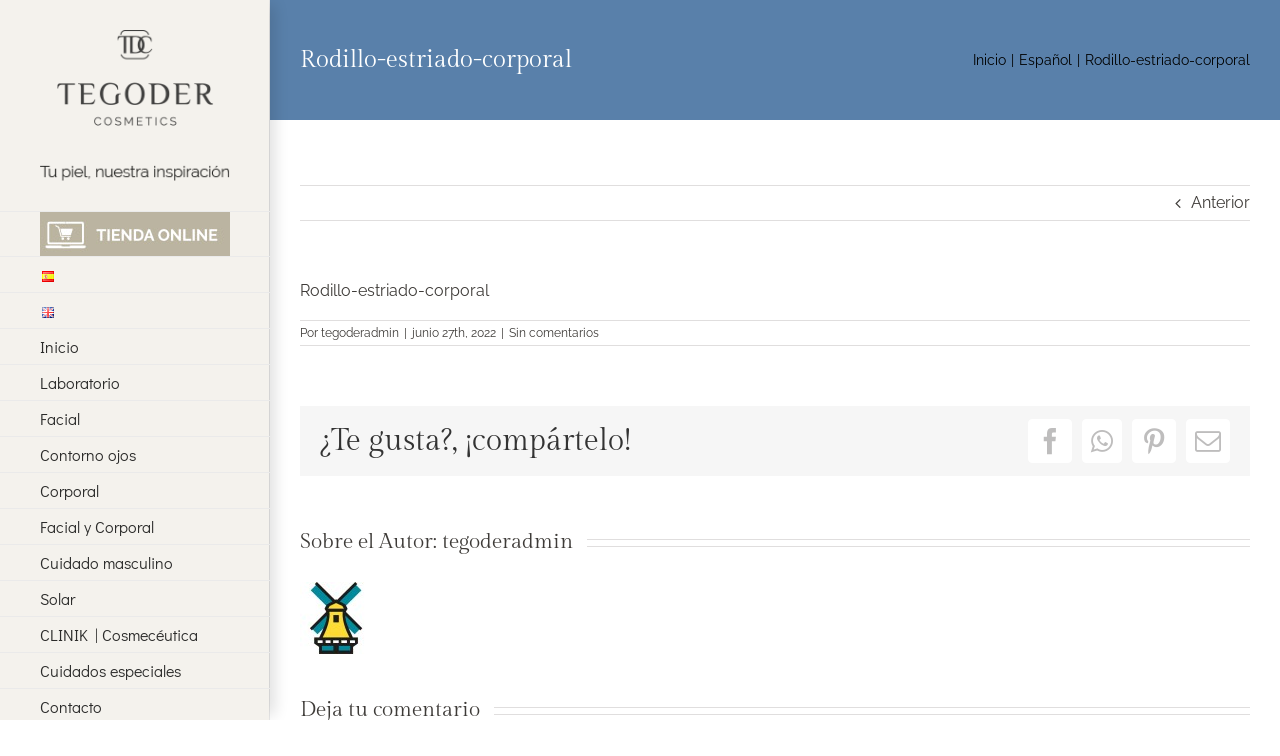

--- FILE ---
content_type: text/html; charset=UTF-8
request_url: https://www.tegodercosmetics.com/rodillo-estriado-corporal/
body_size: 71218
content:
<!DOCTYPE html>
<html class="avada-html-layout-wide avada-html-header-position-left" dir="ltr" lang="es-ES" prefix="og: http://ogp.me/ns# fb: http://ogp.me/ns/fb#">
<head>
	<meta http-equiv="X-UA-Compatible" content="IE=edge" />
	<meta http-equiv="Content-Type" content="text/html; charset=utf-8"/>
	<meta name="viewport" content="width=device-width, initial-scale=1" />
	<title>Rodillo-estriado-corporal | Tegoder Cosmetics</title>

		<!-- All in One SEO 4.9.3 - aioseo.com -->
	<meta name="robots" content="max-image-preview:large" />
	<meta name="author" content="tegoderadmin"/>
	<meta name="google-site-verification" content="google-site-verification=yQ2sPwaYUGSpxtFt2bcyJzyNF0lTMDSu8ErL-OqIkRY" />
	<link rel="canonical" href="https://www.tegodercosmetics.com/rodillo-estriado-corporal/" />
	<meta name="generator" content="All in One SEO (AIOSEO) 4.9.3" />
		<script type="application/ld+json" class="aioseo-schema">
			{"@context":"https:\/\/schema.org","@graph":[{"@type":"BreadcrumbList","@id":"https:\/\/www.tegodercosmetics.com\/rodillo-estriado-corporal\/#breadcrumblist","itemListElement":[{"@type":"ListItem","@id":"https:\/\/www.tegodercosmetics.com#listItem","position":1,"name":"Home","item":"https:\/\/www.tegodercosmetics.com","nextItem":{"@type":"ListItem","@id":"https:\/\/www.tegodercosmetics.com\/rodillo-estriado-corporal\/#listItem","name":"Rodillo-estriado-corporal"}},{"@type":"ListItem","@id":"https:\/\/www.tegodercosmetics.com\/rodillo-estriado-corporal\/#listItem","position":2,"name":"Rodillo-estriado-corporal","previousItem":{"@type":"ListItem","@id":"https:\/\/www.tegodercosmetics.com#listItem","name":"Home"}}]},{"@type":"ItemPage","@id":"https:\/\/www.tegodercosmetics.com\/rodillo-estriado-corporal\/#itempage","url":"https:\/\/www.tegodercosmetics.com\/rodillo-estriado-corporal\/","name":"Rodillo-estriado-corporal | Tegoder Cosmetics","inLanguage":"es-ES","isPartOf":{"@id":"https:\/\/www.tegodercosmetics.com\/#website"},"breadcrumb":{"@id":"https:\/\/www.tegodercosmetics.com\/rodillo-estriado-corporal\/#breadcrumblist"},"author":{"@id":"https:\/\/www.tegodercosmetics.com\/author\/tegoderadmin\/#author"},"creator":{"@id":"https:\/\/www.tegodercosmetics.com\/author\/tegoderadmin\/#author"},"datePublished":"2022-06-27T14:14:33+00:00","dateModified":"2022-06-27T14:14:33+00:00"},{"@type":"Organization","@id":"https:\/\/www.tegodercosmetics.com\/#organization","name":"Tegoder Cosmetics","description":"Alta cosm\u00e9tica y tratamientos de belleza","url":"https:\/\/www.tegodercosmetics.com\/","telephone":"+34944544200","logo":{"@type":"ImageObject","url":"https:\/\/www.tegodercosmetics.com\/wp-content\/uploads\/2022\/04\/Logotipo-Tegoder-Cosmetics.png","@id":"https:\/\/www.tegodercosmetics.com\/rodillo-estriado-corporal\/#organizationLogo","width":2246,"height":1439,"caption":"Logotipo Tegoder Cosmetics"},"image":{"@id":"https:\/\/www.tegodercosmetics.com\/rodillo-estriado-corporal\/#organizationLogo"}},{"@type":"Person","@id":"https:\/\/www.tegodercosmetics.com\/author\/tegoderadmin\/#author","url":"https:\/\/www.tegodercosmetics.com\/author\/tegoderadmin\/","name":"tegoderadmin","image":{"@type":"ImageObject","@id":"https:\/\/www.tegodercosmetics.com\/rodillo-estriado-corporal\/#authorImage","url":"https:\/\/secure.gravatar.com\/avatar\/51cf94d1dc44024370b4c3d6e667ae3d2c29d427e70b2ceaf8d0be9d7035431c?s=96&d=mm&r=g","width":96,"height":96,"caption":"tegoderadmin"}},{"@type":"WebSite","@id":"https:\/\/www.tegodercosmetics.com\/#website","url":"https:\/\/www.tegodercosmetics.com\/","name":"Tegoder Cosmetics","description":"Alta cosm\u00e9tica y tratamientos de belleza","inLanguage":"es-ES","publisher":{"@id":"https:\/\/www.tegodercosmetics.com\/#organization"}}]}
		</script>
		<!-- All in One SEO -->

<link rel="alternate" type="application/rss+xml" title="Tegoder Cosmetics &raquo; Feed" href="https://www.tegodercosmetics.com/feed/" />
<link rel="alternate" type="application/rss+xml" title="Tegoder Cosmetics &raquo; Feed de los comentarios" href="https://www.tegodercosmetics.com/comments/feed/" />
								<link rel="icon" href="https://www.tegodercosmetics.com/wp-content/uploads/2023/06/favicon.jpg" type="image/jpeg" />
		
					<!-- Apple Touch Icon -->
						<link rel="apple-touch-icon" sizes="180x180" href="https://www.tegodercosmetics.com/wp-content/uploads/2023/06/favicon.jpg" type="image/jpeg">
		
					<!-- Android Icon -->
						<link rel="icon" sizes="192x192" href="https://www.tegodercosmetics.com/wp-content/uploads/2023/06/favicon.jpg" type="image/jpeg">
		
					<!-- MS Edge Icon -->
						<meta name="msapplication-TileImage" content="https://www.tegodercosmetics.com/wp-content/uploads/2023/06/favicon.jpg" type="image/jpeg">
				<link rel="alternate" type="application/rss+xml" title="Tegoder Cosmetics &raquo; Comentario Rodillo-estriado-corporal del feed" href="https://www.tegodercosmetics.com/feed/?attachment_id=24686" />
<link rel="alternate" title="oEmbed (JSON)" type="application/json+oembed" href="https://www.tegodercosmetics.com/wp-json/oembed/1.0/embed?url=https%3A%2F%2Fwww.tegodercosmetics.com%2Frodillo-estriado-corporal%2F&#038;lang=es" />
<link rel="alternate" title="oEmbed (XML)" type="text/xml+oembed" href="https://www.tegodercosmetics.com/wp-json/oembed/1.0/embed?url=https%3A%2F%2Fwww.tegodercosmetics.com%2Frodillo-estriado-corporal%2F&#038;format=xml&#038;lang=es" />
<style id='wp-img-auto-sizes-contain-inline-css' type='text/css'>
img:is([sizes=auto i],[sizes^="auto," i]){contain-intrinsic-size:3000px 1500px}
/*# sourceURL=wp-img-auto-sizes-contain-inline-css */
</style>
<style id='wp-emoji-styles-inline-css' type='text/css'>

	img.wp-smiley, img.emoji {
		display: inline !important;
		border: none !important;
		box-shadow: none !important;
		height: 1em !important;
		width: 1em !important;
		margin: 0 0.07em !important;
		vertical-align: -0.1em !important;
		background: none !important;
		padding: 0 !important;
	}
/*# sourceURL=wp-emoji-styles-inline-css */
</style>
<link rel='stylesheet' id='plyr-css-css' href='https://www.tegodercosmetics.com/wp-content/plugins/easy-video-player/lib/plyr.css?ver=6.9' type='text/css' media='all' />
<link rel='stylesheet' id='swpm.common-css' href='https://www.tegodercosmetics.com/wp-content/plugins/simple-membership/css/swpm.common.css?ver=4.7.0' type='text/css' media='all' />
<link rel='stylesheet' id='cmplz-general-css' href='https://www.tegodercosmetics.com/wp-content/plugins/complianz-gdpr/assets/css/cookieblocker.min.css?ver=1768220431' type='text/css' media='all' />
<link rel='stylesheet' id='fusion-dynamic-css-css' href='https://www.tegodercosmetics.com/wp-content/uploads/fusion-styles/51be04f154fc55fbb5d03a238a95a216.min.css?ver=3.14.2' type='text/css' media='all' />
<script type="text/javascript" src="https://www.tegodercosmetics.com/wp-includes/js/jquery/jquery.min.js?ver=3.7.1" id="jquery-core-js"></script>
<script type="text/javascript" src="https://www.tegodercosmetics.com/wp-includes/js/jquery/jquery-migrate.min.js?ver=3.4.1" id="jquery-migrate-js"></script>
<script type="text/javascript" id="plyr-js-js-extra">
/* <![CDATA[ */
var easy_video_player = {"plyr_iconUrl":"https://www.tegodercosmetics.com/wp-content/plugins/easy-video-player/lib/plyr.svg","plyr_blankVideo":"https://www.tegodercosmetics.com/wp-content/plugins/easy-video-player/lib/blank.mp4"};
//# sourceURL=plyr-js-js-extra
/* ]]> */
</script>
<script type="text/javascript" src="https://www.tegodercosmetics.com/wp-content/plugins/easy-video-player/lib/plyr.js?ver=6.9" id="plyr-js-js"></script>
<link rel="https://api.w.org/" href="https://www.tegodercosmetics.com/wp-json/" /><link rel="alternate" title="JSON" type="application/json" href="https://www.tegodercosmetics.com/wp-json/wp/v2/media/24686" /><link rel="EditURI" type="application/rsd+xml" title="RSD" href="https://www.tegodercosmetics.com/xmlrpc.php?rsd" />
<meta name="generator" content="WordPress 6.9" />
<link rel='shortlink' href='https://www.tegodercosmetics.com/?p=24686' />
			<style>.cmplz-hidden {
					display: none !important;
				}</style><style type="text/css" id="css-fb-visibility">@media screen and (max-width: 640px){.fusion-no-small-visibility{display:none !important;}body .sm-text-align-center{text-align:center !important;}body .sm-text-align-left{text-align:left !important;}body .sm-text-align-right{text-align:right !important;}body .sm-text-align-justify{text-align:justify !important;}body .sm-flex-align-center{justify-content:center !important;}body .sm-flex-align-flex-start{justify-content:flex-start !important;}body .sm-flex-align-flex-end{justify-content:flex-end !important;}body .sm-mx-auto{margin-left:auto !important;margin-right:auto !important;}body .sm-ml-auto{margin-left:auto !important;}body .sm-mr-auto{margin-right:auto !important;}body .fusion-absolute-position-small{position:absolute;width:100%;}.awb-sticky.awb-sticky-small{ position: sticky; top: var(--awb-sticky-offset,0); }}@media screen and (min-width: 641px) and (max-width: 1024px){.fusion-no-medium-visibility{display:none !important;}body .md-text-align-center{text-align:center !important;}body .md-text-align-left{text-align:left !important;}body .md-text-align-right{text-align:right !important;}body .md-text-align-justify{text-align:justify !important;}body .md-flex-align-center{justify-content:center !important;}body .md-flex-align-flex-start{justify-content:flex-start !important;}body .md-flex-align-flex-end{justify-content:flex-end !important;}body .md-mx-auto{margin-left:auto !important;margin-right:auto !important;}body .md-ml-auto{margin-left:auto !important;}body .md-mr-auto{margin-right:auto !important;}body .fusion-absolute-position-medium{position:absolute;width:100%;}.awb-sticky.awb-sticky-medium{ position: sticky; top: var(--awb-sticky-offset,0); }}@media screen and (min-width: 1025px){.fusion-no-large-visibility{display:none !important;}body .lg-text-align-center{text-align:center !important;}body .lg-text-align-left{text-align:left !important;}body .lg-text-align-right{text-align:right !important;}body .lg-text-align-justify{text-align:justify !important;}body .lg-flex-align-center{justify-content:center !important;}body .lg-flex-align-flex-start{justify-content:flex-start !important;}body .lg-flex-align-flex-end{justify-content:flex-end !important;}body .lg-mx-auto{margin-left:auto !important;margin-right:auto !important;}body .lg-ml-auto{margin-left:auto !important;}body .lg-mr-auto{margin-right:auto !important;}body .fusion-absolute-position-large{position:absolute;width:100%;}.awb-sticky.awb-sticky-large{ position: sticky; top: var(--awb-sticky-offset,0); }}</style>		<script type="text/javascript">
			var doc = document.documentElement;
			doc.setAttribute( 'data-useragent', navigator.userAgent );
		</script>
		<!-- Global site tag (gtag.js) - Google Analytics -->
<script type="text/plain" data-service="google-analytics" data-category="statistics" async data-cmplz-src="https://www.googletagmanager.com/gtag/js?id=UA-23980088-1"></script>
<script>
  window.dataLayer = window.dataLayer || [];
  setTimeout('_gaq.push([\'_trackEvent\', \'NoBounce\', \'Over 30 seconds\'])',30000);

  function gtag(){dataLayer.push(arguments);}
  gtag('js', new Date());

  gtag('config', 'UA-23980088-1');
</script>
	<style id='global-styles-inline-css' type='text/css'>
:root{--wp--preset--aspect-ratio--square: 1;--wp--preset--aspect-ratio--4-3: 4/3;--wp--preset--aspect-ratio--3-4: 3/4;--wp--preset--aspect-ratio--3-2: 3/2;--wp--preset--aspect-ratio--2-3: 2/3;--wp--preset--aspect-ratio--16-9: 16/9;--wp--preset--aspect-ratio--9-16: 9/16;--wp--preset--color--black: #000000;--wp--preset--color--cyan-bluish-gray: #abb8c3;--wp--preset--color--white: #ffffff;--wp--preset--color--pale-pink: #f78da7;--wp--preset--color--vivid-red: #cf2e2e;--wp--preset--color--luminous-vivid-orange: #ff6900;--wp--preset--color--luminous-vivid-amber: #fcb900;--wp--preset--color--light-green-cyan: #7bdcb5;--wp--preset--color--vivid-green-cyan: #00d084;--wp--preset--color--pale-cyan-blue: #8ed1fc;--wp--preset--color--vivid-cyan-blue: #0693e3;--wp--preset--color--vivid-purple: #9b51e0;--wp--preset--color--awb-color-1: #ffffff;--wp--preset--color--awb-color-2: #f6f6f6;--wp--preset--color--awb-color-3: #bfb6a1;--wp--preset--color--awb-color-4: #bfb6a1;--wp--preset--color--awb-color-5: #747474;--wp--preset--color--awb-color-6: #3e3b38;--wp--preset--color--awb-color-7: #333333;--wp--preset--color--awb-color-8: #000000;--wp--preset--color--awb-color-custom-10: #e0dede;--wp--preset--color--awb-color-custom-11: #bfb6a1;--wp--preset--color--awb-color-custom-12: #ebeaea;--wp--preset--color--awb-color-custom-13: #a0ce4e;--wp--preset--color--awb-color-custom-14: rgba(235,234,234,0.8);--wp--preset--color--awb-color-custom-15: rgba(148,125,35,0.41);--wp--preset--color--awb-color-custom-16: #eaeaea;--wp--preset--color--awb-color-custom-17: #f9f9f9;--wp--preset--color--awb-color-custom-18: #947d23;--wp--preset--gradient--vivid-cyan-blue-to-vivid-purple: linear-gradient(135deg,rgb(6,147,227) 0%,rgb(155,81,224) 100%);--wp--preset--gradient--light-green-cyan-to-vivid-green-cyan: linear-gradient(135deg,rgb(122,220,180) 0%,rgb(0,208,130) 100%);--wp--preset--gradient--luminous-vivid-amber-to-luminous-vivid-orange: linear-gradient(135deg,rgb(252,185,0) 0%,rgb(255,105,0) 100%);--wp--preset--gradient--luminous-vivid-orange-to-vivid-red: linear-gradient(135deg,rgb(255,105,0) 0%,rgb(207,46,46) 100%);--wp--preset--gradient--very-light-gray-to-cyan-bluish-gray: linear-gradient(135deg,rgb(238,238,238) 0%,rgb(169,184,195) 100%);--wp--preset--gradient--cool-to-warm-spectrum: linear-gradient(135deg,rgb(74,234,220) 0%,rgb(151,120,209) 20%,rgb(207,42,186) 40%,rgb(238,44,130) 60%,rgb(251,105,98) 80%,rgb(254,248,76) 100%);--wp--preset--gradient--blush-light-purple: linear-gradient(135deg,rgb(255,206,236) 0%,rgb(152,150,240) 100%);--wp--preset--gradient--blush-bordeaux: linear-gradient(135deg,rgb(254,205,165) 0%,rgb(254,45,45) 50%,rgb(107,0,62) 100%);--wp--preset--gradient--luminous-dusk: linear-gradient(135deg,rgb(255,203,112) 0%,rgb(199,81,192) 50%,rgb(65,88,208) 100%);--wp--preset--gradient--pale-ocean: linear-gradient(135deg,rgb(255,245,203) 0%,rgb(182,227,212) 50%,rgb(51,167,181) 100%);--wp--preset--gradient--electric-grass: linear-gradient(135deg,rgb(202,248,128) 0%,rgb(113,206,126) 100%);--wp--preset--gradient--midnight: linear-gradient(135deg,rgb(2,3,129) 0%,rgb(40,116,252) 100%);--wp--preset--font-size--small: 12px;--wp--preset--font-size--medium: 20px;--wp--preset--font-size--large: 24px;--wp--preset--font-size--x-large: 42px;--wp--preset--font-size--normal: 16px;--wp--preset--font-size--xlarge: 32px;--wp--preset--font-size--huge: 48px;--wp--preset--spacing--20: 0.44rem;--wp--preset--spacing--30: 0.67rem;--wp--preset--spacing--40: 1rem;--wp--preset--spacing--50: 1.5rem;--wp--preset--spacing--60: 2.25rem;--wp--preset--spacing--70: 3.38rem;--wp--preset--spacing--80: 5.06rem;--wp--preset--shadow--natural: 6px 6px 9px rgba(0, 0, 0, 0.2);--wp--preset--shadow--deep: 12px 12px 50px rgba(0, 0, 0, 0.4);--wp--preset--shadow--sharp: 6px 6px 0px rgba(0, 0, 0, 0.2);--wp--preset--shadow--outlined: 6px 6px 0px -3px rgb(255, 255, 255), 6px 6px rgb(0, 0, 0);--wp--preset--shadow--crisp: 6px 6px 0px rgb(0, 0, 0);}:where(.is-layout-flex){gap: 0.5em;}:where(.is-layout-grid){gap: 0.5em;}body .is-layout-flex{display: flex;}.is-layout-flex{flex-wrap: wrap;align-items: center;}.is-layout-flex > :is(*, div){margin: 0;}body .is-layout-grid{display: grid;}.is-layout-grid > :is(*, div){margin: 0;}:where(.wp-block-columns.is-layout-flex){gap: 2em;}:where(.wp-block-columns.is-layout-grid){gap: 2em;}:where(.wp-block-post-template.is-layout-flex){gap: 1.25em;}:where(.wp-block-post-template.is-layout-grid){gap: 1.25em;}.has-black-color{color: var(--wp--preset--color--black) !important;}.has-cyan-bluish-gray-color{color: var(--wp--preset--color--cyan-bluish-gray) !important;}.has-white-color{color: var(--wp--preset--color--white) !important;}.has-pale-pink-color{color: var(--wp--preset--color--pale-pink) !important;}.has-vivid-red-color{color: var(--wp--preset--color--vivid-red) !important;}.has-luminous-vivid-orange-color{color: var(--wp--preset--color--luminous-vivid-orange) !important;}.has-luminous-vivid-amber-color{color: var(--wp--preset--color--luminous-vivid-amber) !important;}.has-light-green-cyan-color{color: var(--wp--preset--color--light-green-cyan) !important;}.has-vivid-green-cyan-color{color: var(--wp--preset--color--vivid-green-cyan) !important;}.has-pale-cyan-blue-color{color: var(--wp--preset--color--pale-cyan-blue) !important;}.has-vivid-cyan-blue-color{color: var(--wp--preset--color--vivid-cyan-blue) !important;}.has-vivid-purple-color{color: var(--wp--preset--color--vivid-purple) !important;}.has-black-background-color{background-color: var(--wp--preset--color--black) !important;}.has-cyan-bluish-gray-background-color{background-color: var(--wp--preset--color--cyan-bluish-gray) !important;}.has-white-background-color{background-color: var(--wp--preset--color--white) !important;}.has-pale-pink-background-color{background-color: var(--wp--preset--color--pale-pink) !important;}.has-vivid-red-background-color{background-color: var(--wp--preset--color--vivid-red) !important;}.has-luminous-vivid-orange-background-color{background-color: var(--wp--preset--color--luminous-vivid-orange) !important;}.has-luminous-vivid-amber-background-color{background-color: var(--wp--preset--color--luminous-vivid-amber) !important;}.has-light-green-cyan-background-color{background-color: var(--wp--preset--color--light-green-cyan) !important;}.has-vivid-green-cyan-background-color{background-color: var(--wp--preset--color--vivid-green-cyan) !important;}.has-pale-cyan-blue-background-color{background-color: var(--wp--preset--color--pale-cyan-blue) !important;}.has-vivid-cyan-blue-background-color{background-color: var(--wp--preset--color--vivid-cyan-blue) !important;}.has-vivid-purple-background-color{background-color: var(--wp--preset--color--vivid-purple) !important;}.has-black-border-color{border-color: var(--wp--preset--color--black) !important;}.has-cyan-bluish-gray-border-color{border-color: var(--wp--preset--color--cyan-bluish-gray) !important;}.has-white-border-color{border-color: var(--wp--preset--color--white) !important;}.has-pale-pink-border-color{border-color: var(--wp--preset--color--pale-pink) !important;}.has-vivid-red-border-color{border-color: var(--wp--preset--color--vivid-red) !important;}.has-luminous-vivid-orange-border-color{border-color: var(--wp--preset--color--luminous-vivid-orange) !important;}.has-luminous-vivid-amber-border-color{border-color: var(--wp--preset--color--luminous-vivid-amber) !important;}.has-light-green-cyan-border-color{border-color: var(--wp--preset--color--light-green-cyan) !important;}.has-vivid-green-cyan-border-color{border-color: var(--wp--preset--color--vivid-green-cyan) !important;}.has-pale-cyan-blue-border-color{border-color: var(--wp--preset--color--pale-cyan-blue) !important;}.has-vivid-cyan-blue-border-color{border-color: var(--wp--preset--color--vivid-cyan-blue) !important;}.has-vivid-purple-border-color{border-color: var(--wp--preset--color--vivid-purple) !important;}.has-vivid-cyan-blue-to-vivid-purple-gradient-background{background: var(--wp--preset--gradient--vivid-cyan-blue-to-vivid-purple) !important;}.has-light-green-cyan-to-vivid-green-cyan-gradient-background{background: var(--wp--preset--gradient--light-green-cyan-to-vivid-green-cyan) !important;}.has-luminous-vivid-amber-to-luminous-vivid-orange-gradient-background{background: var(--wp--preset--gradient--luminous-vivid-amber-to-luminous-vivid-orange) !important;}.has-luminous-vivid-orange-to-vivid-red-gradient-background{background: var(--wp--preset--gradient--luminous-vivid-orange-to-vivid-red) !important;}.has-very-light-gray-to-cyan-bluish-gray-gradient-background{background: var(--wp--preset--gradient--very-light-gray-to-cyan-bluish-gray) !important;}.has-cool-to-warm-spectrum-gradient-background{background: var(--wp--preset--gradient--cool-to-warm-spectrum) !important;}.has-blush-light-purple-gradient-background{background: var(--wp--preset--gradient--blush-light-purple) !important;}.has-blush-bordeaux-gradient-background{background: var(--wp--preset--gradient--blush-bordeaux) !important;}.has-luminous-dusk-gradient-background{background: var(--wp--preset--gradient--luminous-dusk) !important;}.has-pale-ocean-gradient-background{background: var(--wp--preset--gradient--pale-ocean) !important;}.has-electric-grass-gradient-background{background: var(--wp--preset--gradient--electric-grass) !important;}.has-midnight-gradient-background{background: var(--wp--preset--gradient--midnight) !important;}.has-small-font-size{font-size: var(--wp--preset--font-size--small) !important;}.has-medium-font-size{font-size: var(--wp--preset--font-size--medium) !important;}.has-large-font-size{font-size: var(--wp--preset--font-size--large) !important;}.has-x-large-font-size{font-size: var(--wp--preset--font-size--x-large) !important;}
/*# sourceURL=global-styles-inline-css */
</style>
</head>

<body data-cmplz=1 class="attachment wp-singular attachment-template-default single single-attachment postid-24686 attachmentid-24686 attachment-zip wp-theme-Avada fusion-image-hovers fusion-pagination-sizing fusion-button_type-flat fusion-button_span-no fusion-button_gradient-linear avada-image-rollover-circle-yes avada-image-rollover-no fusion-body ltr fusion-sticky-header no-tablet-sticky-header no-mobile-sticky-header no-mobile-slidingbar avada-has-rev-slider-styles fusion-disable-outline fusion-sub-menu-fade mobile-logo-pos-center layout-wide-mode avada-has-boxed-modal-shadow-none layout-scroll-offset-full avada-has-zero-margin-offset-top side-header side-header-left menu-text-align-left mobile-menu-design-modern fusion-show-pagination-text fusion-header-layout-v1 avada-responsive avada-footer-fx-none avada-menu-highlight-style-bar fusion-search-form-classic fusion-main-menu-search-dropdown fusion-avatar-square avada-dropdown-styles avada-blog-layout-grid avada-blog-archive-layout-large avada-header-shadow-yes avada-menu-icon-position-left avada-has-megamenu-shadow avada-has-mainmenu-dropdown-divider avada-has-titlebar-bar_and_content avada-has-pagination-padding avada-flyout-menu-direction-fade avada-ec-views-v1" data-awb-post-id="24686">
		<a class="skip-link screen-reader-text" href="#content">Saltar al contenido</a>

	<div id="boxed-wrapper">
		
		<div id="wrapper" class="fusion-wrapper">
			<div id="home" style="position:relative;top:-1px;"></div>
							
																
<div id="side-header-sticky"></div>
<div id="side-header" class="clearfix fusion-mobile-menu-design-modern fusion-sticky-logo-1 fusion-mobile-logo-1 fusion-sticky-menu- header-shadow">
	<div class="side-header-wrapper">
								<div class="side-header-content fusion-logo-center fusion-mobile-logo-1">
				<div class="fusion-logo" data-margin-top="30px" data-margin-bottom="30px" data-margin-left="0px" data-margin-right="0px">
			<a class="fusion-logo-link"  href="https://www.tegodercosmetics.com/" >

						<!-- standard logo -->
			<img src="https://www.tegodercosmetics.com/wp-content/uploads/2025/10/Logotipo-Tegor-Cosmetics-slogan.cast-peq-1.png" srcset="https://www.tegodercosmetics.com/wp-content/uploads/2025/10/Logotipo-Tegor-Cosmetics-slogan.cast-peq-1.png 1x" width="200" height="159" alt="Tegoder Cosmetics Logo" data-retina_logo_url="" class="fusion-standard-logo" />

											<!-- mobile logo -->
				<img src="https://www.tegodercosmetics.com/wp-content/uploads/2025/10/Logotipo-Tegor-Cosmetics-slogan.cast-peq-1.png" srcset="https://www.tegodercosmetics.com/wp-content/uploads/2025/10/Logotipo-Tegor-Cosmetics-slogan.cast-peq-1.png 1x" width="200" height="159" alt="Tegoder Cosmetics Logo" data-retina_logo_url="" class="fusion-mobile-logo" />
			
					</a>
		</div>		</div>
		<div class="fusion-main-menu-container fusion-logo-menu-center">
			<nav class="fusion-main-menu" aria-label="Menú principal"><ul id="menu-agency-main-menu" class="fusion-menu"><li  id="menu-item-23611"  class="menu-item menu-item-type-custom menu-item-object-custom menu-item-23611"  data-item-id="23611"><a  href="https://tegodercosmetics.com/tienda" class="fusion-bar-highlight"><span class="menu-text"><img class="alignnone size-full wp-image-23621" src="https://www.tegodercosmetics.com/wp-content/uploads/2022/03/Boton-Shop-Online.jpg" alt="" width="190" height="44" /></span></a></li><li  id="menu-item-21967-es"  class="lang-item lang-item-207 lang-item-es current-lang lang-item-first menu-item menu-item-type-custom menu-item-object-custom menu-item-21967-es"  data-classes="lang-item" data-item-id="21967-es"><a  href="https://www.tegodercosmetics.com/rodillo-estriado-corporal/" class="fusion-bar-highlight" hreflang="es-ES" lang="es-ES"><span class="menu-text"><img src="[data-uri]" alt="Español" width="16" height="11" style="width: 16px; height: 11px;" /></span></a></li><li  id="menu-item-21967-en"  class="lang-item lang-item-210 lang-item-en no-translation menu-item menu-item-type-custom menu-item-object-custom menu-item-21967-en"  data-classes="lang-item" data-item-id="21967-en"><a  href="https://www.tegodercosmetics.com/en/inicio/" class="fusion-bar-highlight" hreflang="en-GB" lang="en-GB"><span class="menu-text"><img src="[data-uri]" alt="English" width="16" height="11" style="width: 16px; height: 11px;" /></span></a></li><li  id="menu-item-10896"  class="menu-item menu-item-type-post_type menu-item-object-page menu-item-home menu-item-10896"  data-item-id="10896"><a  href="https://www.tegodercosmetics.com/" class="fusion-bar-highlight"><span class="menu-text">Inicio</span></a></li><li  id="menu-item-10894"  class="menu-item menu-item-type-post_type menu-item-object-page menu-item-10894"  data-item-id="10894"><a  href="https://www.tegodercosmetics.com/laboratorio/" class="fusion-bar-highlight"><span class="menu-text">Laboratorio</span></a></li><li  id="menu-item-19276"  class="menu-item menu-item-type-custom menu-item-object-custom menu-item-has-children menu-item-19276 fusion-dropdown-menu"  data-item-id="19276"><a  href="https://www.tegodercosmetics.com/facial/" class="fusion-bar-highlight"><span class="menu-text">Facial</span></a><ul class="sub-menu"><li  id="menu-item-10891"  class="menu-item menu-item-type-post_type menu-item-object-page menu-item-10891 fusion-dropdown-submenu" ><a  href="https://www.tegodercosmetics.com/limpieza-cuidado-facial/" class="fusion-bar-highlight"><span>Limpieza y Cuidado facial</span></a></li><li  id="menu-item-18211"  class="menu-item menu-item-type-post_type menu-item-object-page menu-item-has-children menu-item-18211 fusion-dropdown-submenu" ><a  href="https://www.tegodercosmetics.com/pieles-sensibles/" class="fusion-bar-highlight"><span>Pieles sensibles</span></a><ul class="sub-menu"><li  id="menu-item-18232"  class="menu-item menu-item-type-post_type menu-item-object-page menu-item-18232" ><a  href="https://www.tegodercosmetics.com/absolute-fusion/" class="fusion-bar-highlight"><span>Absolute Fusion</span></a></li><li  id="menu-item-18237"  class="menu-item menu-item-type-post_type menu-item-object-page menu-item-18237" ><a  href="https://www.tegodercosmetics.com/perfect-skin-i/" class="fusion-bar-highlight"><span>Perfect Skin I</span></a></li></ul></li><li  id="menu-item-13713"  class="menu-item menu-item-type-post_type menu-item-object-page menu-item-has-children menu-item-13713 fusion-dropdown-submenu" ><a  href="https://www.tegodercosmetics.com/pieles-grasas-mixtas/" class="fusion-bar-highlight"><span>Pieles grasas y mixtas</span></a><ul class="sub-menu"><li  id="menu-item-13717"  class="menu-item menu-item-type-post_type menu-item-object-page menu-item-13717" ><a  href="https://www.tegodercosmetics.com/facial/oil-clean/" class="fusion-bar-highlight"><span>Oil Clean</span></a></li><li  id="menu-item-13719"  class="menu-item menu-item-type-post_type menu-item-object-page menu-item-13719" ><a  href="https://www.tegodercosmetics.com/perfect-skin-ii/" class="fusion-bar-highlight"><span>Perfect Skin II</span></a></li></ul></li><li  id="menu-item-13714"  class="menu-item menu-item-type-post_type menu-item-object-page menu-item-13714 fusion-dropdown-submenu" ><a  href="https://www.tegodercosmetics.com/despigmentante/" class="fusion-bar-highlight"><span>Despigmentante</span></a></li><li  id="menu-item-19346"  class="menu-item menu-item-type-custom menu-item-object-custom menu-item-has-children menu-item-19346 fusion-dropdown-submenu" ><a  href="#" class="fusion-bar-highlight"><span>Antiedad | Prevención</span></a><ul class="sub-menu"><li  id="menu-item-18234"  class="menu-item menu-item-type-post_type menu-item-object-page menu-item-18234" ><a  href="https://www.tegodercosmetics.com/absolute-fusion/" class="fusion-bar-highlight"><span>Absolute Fusion</span></a></li><li  id="menu-item-18236"  class="menu-item menu-item-type-post_type menu-item-object-page menu-item-18236" ><a  href="https://www.tegodercosmetics.com/perfect-skin-i/" class="fusion-bar-highlight"><span>Perfect Skin I</span></a></li></ul></li><li  id="menu-item-19347"  class="menu-item menu-item-type-custom menu-item-object-custom menu-item-has-children menu-item-19347 fusion-dropdown-submenu" ><a  href="#" class="fusion-bar-highlight"><span>Antiedad | Primeros signos</span></a><ul class="sub-menu"><li  id="menu-item-13721"  class="menu-item menu-item-type-post_type menu-item-object-page menu-item-13721" ><a  href="https://www.tegodercosmetics.com/marine-thermal/" class="fusion-bar-highlight"><span>Marine &#038; Thermal</span></a></li></ul></li><li  id="menu-item-19348"  class="menu-item menu-item-type-custom menu-item-object-custom menu-item-has-children menu-item-19348 fusion-dropdown-submenu" ><a  href="#" class="fusion-bar-highlight"><span>Antiedad | Signos marcados</span></a><ul class="sub-menu"><li  id="menu-item-18230"  class="menu-item menu-item-type-post_type menu-item-object-page menu-item-18230" ><a  href="https://www.tegodercosmetics.com/deluxe/" class="fusion-bar-highlight"><span>Deluxe</span></a></li><li  id="menu-item-18228"  class="menu-item menu-item-type-post_type menu-item-object-page menu-item-18228" ><a  href="https://www.tegodercosmetics.com/deluxe-innovation/" class="fusion-bar-highlight"><span>Deluxe Innovation</span></a></li><li  id="menu-item-18229"  class="menu-item menu-item-type-post_type menu-item-object-page menu-item-18229" ><a  href="https://www.tegodercosmetics.com/deluxe-advance/" class="fusion-bar-highlight"><span>Deluxe Advance</span></a></li><li  id="menu-item-21012"  class="menu-item menu-item-type-post_type menu-item-object-page menu-item-21012" ><a  href="https://www.tegodercosmetics.com/black-orchid-moon/" class="fusion-bar-highlight"><span>Black Orchid Moon</span></a></li></ul></li><li  id="menu-item-18226"  class="menu-item menu-item-type-post_type menu-item-object-page menu-item-18226 fusion-dropdown-submenu" ><a  href="https://www.tegodercosmetics.com/black-diamond/" class="fusion-bar-highlight"><span>Black Diamond</span></a></li></ul></li><li  id="menu-item-13728"  class="menu-item menu-item-type-post_type menu-item-object-page menu-item-13728"  data-item-id="13728"><a  href="https://www.tegodercosmetics.com/eye-care/" class="fusion-bar-highlight"><span class="menu-text">Contorno ojos</span></a></li><li  id="menu-item-19277"  class="menu-item menu-item-type-custom menu-item-object-custom menu-item-has-children menu-item-19277 fusion-dropdown-menu"  data-item-id="19277"><a  href="#" class="fusion-bar-highlight"><span class="menu-text">Corporal</span></a><ul class="sub-menu"><li  id="menu-item-13932"  class="menu-item menu-item-type-post_type menu-item-object-page menu-item-has-children menu-item-13932 fusion-dropdown-submenu" ><a  href="https://www.tegodercosmetics.com/obesidad-y-celulitis/" class="fusion-bar-highlight"><span>Reductor y celulitis</span></a><ul class="sub-menu"><li  id="menu-item-19090"  class="menu-item menu-item-type-post_type menu-item-object-page menu-item-19090" ><a  href="https://www.tegodercosmetics.com/lipoglaucin/" class="fusion-bar-highlight"><span>Lipoglaucin</span></a></li><li  id="menu-item-19102"  class="menu-item menu-item-type-post_type menu-item-object-page menu-item-19102" ><a  href="https://www.tegodercosmetics.com/modelfit/" class="fusion-bar-highlight"><span>Modelfit</span></a></li></ul></li><li  id="menu-item-13931"  class="menu-item menu-item-type-post_type menu-item-object-page menu-item-13931 fusion-dropdown-submenu" ><a  href="https://www.tegodercosmetics.com/densifirm/" class="fusion-bar-highlight"><span>Densidad y firmeza</span></a></li><li  id="menu-item-23769"  class="menu-item menu-item-type-custom menu-item-object-custom menu-item-23769 fusion-dropdown-submenu" ><a  href="https://www.tegodercosmetics.com/body-sculpture-age-50/" class="fusion-bar-highlight"><span>Modela y Rejuvenece</span></a></li><li  id="menu-item-13999"  class="menu-item menu-item-type-post_type menu-item-object-page menu-item-13999 fusion-dropdown-submenu" ><a  href="https://www.tegodercosmetics.com/spa-concept/" class="fusion-bar-highlight"><span>Spa Concept</span></a></li></ul></li><li  id="menu-item-19278"  class="menu-item menu-item-type-custom menu-item-object-custom menu-item-has-children menu-item-19278 fusion-dropdown-menu"  data-item-id="19278"><a  href="#" class="fusion-bar-highlight"><span class="menu-text">Facial y Corporal</span></a><ul class="sub-menu"><li  id="menu-item-17086"  class="menu-item menu-item-type-post_type menu-item-object-page menu-item-17086 fusion-dropdown-submenu" ><a  href="https://www.tegodercosmetics.com/linea-facial-y-corporal/mesoterapia-virtual/" class="fusion-bar-highlight"><span>Mesoterapia virtual</span></a></li></ul></li><li  id="menu-item-13729"  class="menu-item menu-item-type-post_type menu-item-object-page menu-item-13729"  data-item-id="13729"><a  href="https://www.tegodercosmetics.com/cuidado-masculino/" class="fusion-bar-highlight"><span class="menu-text">Cuidado masculino</span></a></li><li  id="menu-item-13997"  class="menu-item menu-item-type-post_type menu-item-object-page menu-item-13997"  data-item-id="13997"><a  href="https://www.tegodercosmetics.com/cuidado-solar/" class="fusion-bar-highlight"><span class="menu-text">Solar</span></a></li><li  id="menu-item-19310"  class="menu-item menu-item-type-post_type menu-item-object-page menu-item-19310"  data-item-id="19310"><a  href="https://www.tegodercosmetics.com/cosmeceutica-tdc-clinik/" class="fusion-bar-highlight"><span class="menu-text">CLINIK | Cosmecéutica</span></a></li><li  id="menu-item-17162"  class="menu-item menu-item-type-post_type menu-item-object-page menu-item-17162"  data-item-id="17162"><a  href="https://www.tegodercosmetics.com/cuidados-especiales/" class="fusion-bar-highlight"><span class="menu-text">Cuidados especiales</span></a></li><li  id="menu-item-10892"  class="menu-item menu-item-type-post_type menu-item-object-page menu-item-10892"  data-item-id="10892"><a  href="https://www.tegodercosmetics.com/contacto/" class="fusion-bar-highlight"><span class="menu-text">Contacto</span></a></li><li  id="menu-item-24890"  class="menu-item menu-item-type-custom menu-item-object-custom menu-item-24890"  data-item-id="24890"><a  href="https://www.tegodercosmetics.com/area-privada-tegoder-cosmetics/" class="fusion-bar-highlight"><span class="menu-text"><img class="alignnone size-full wp-image-23621" src="https://www.tegodercosmetics.com/wp-content/uploads/2022/07/Boton-area-PRIVADA.jpg" alt="" width="190" height="44" /></span></a></li></ul></nav>	<div class="fusion-mobile-menu-icons">
							<a href="#" class="fusion-icon awb-icon-bars" aria-label="Alternar menú móvil" aria-expanded="false"></a>
		
		
		
			</div>

<nav class="fusion-mobile-nav-holder fusion-mobile-menu-text-align-left" aria-label="Main Menu Mobile"></nav>

		</div>

		
								
			<div class="side-header-content side-header-content-1-2">
									<div class="side-header-content-1 fusion-clearfix">
					<div class="fusion-social-links-header"><div class="fusion-social-networks boxed-icons"><div class="fusion-social-networks-wrapper"><a  class="fusion-social-network-icon fusion-tooltip fusion-facebook awb-icon-facebook" style data-placement="top" data-title="Facebook" data-toggle="tooltip" title="Facebook" href="https://www.facebook.com/tegodercosmetics/" target="_blank" rel="noreferrer"><span class="screen-reader-text">Facebook</span></a><a  class="fusion-social-network-icon fusion-tooltip fusion-instagram awb-icon-instagram" style data-placement="top" data-title="Instagram" data-toggle="tooltip" title="Instagram" href="https://www.instagram.com/tegodercosmetics_es/" target="_blank" rel="noopener noreferrer"><span class="screen-reader-text">Instagram</span></a></div></div></div>					</div>
													<div class="side-header-content-2 fusion-clearfix">
					<div class="fusion-contact-info"><span class="fusion-contact-info-phone-number">Tel. +34 944 544 200</span><br /><span class="fusion-contact-info-email-address"><a href="mailto:&#116;&#100;&#99;&#64;tego&#100;&#101;r&#99;&#111;&#115;m&#101;tics&#46;c&#111;m">&#116;&#100;&#99;&#64;tego&#100;&#101;r&#99;&#111;&#115;m&#101;tics&#46;c&#111;m</a></span></div>					</div>
							</div>
		
		
					</div>
	<style>
	.side-header-styling-wrapper > div {
		display: none !important;
	}

	.side-header-styling-wrapper .side-header-background-image,
	.side-header-styling-wrapper .side-header-background-color,
	.side-header-styling-wrapper .side-header-border {
		display: block !important;
	}
	</style>
	<div class="side-header-styling-wrapper" style="overflow:hidden;">
		<div class="side-header-background-image"></div>
		<div class="side-header-background-color"></div>
		<div class="side-header-border"></div>
	</div>
</div>

					
							<div id="sliders-container" class="fusion-slider-visibility">
					</div>
				
					
							
			<section class="avada-page-titlebar-wrapper" aria-labelledby="awb-ptb-heading">
	<div class="fusion-page-title-bar fusion-page-title-bar-none fusion-page-title-bar-left">
		<div class="fusion-page-title-row">
			<div class="fusion-page-title-wrapper">
				<div class="fusion-page-title-captions">

																							<h1 id="awb-ptb-heading" class="entry-title">Rodillo-estriado-corporal</h1>

											
					
				</div>

															<div class="fusion-page-title-secondary">
							<nav class="fusion-breadcrumbs" aria-label="Breadcrumb"><ol class="awb-breadcrumb-list"><li class="fusion-breadcrumb-item awb-breadcrumb-sep awb-home" ><a href="https://www.tegodercosmetics.com" class="fusion-breadcrumb-link"><span >Inicio</span></a></li><li class="fusion-breadcrumb-item awb-breadcrumb-sep" ><a href="https://www.tegodercosmetics.com/" class="fusion-breadcrumb-link"><span >Español</span></a></li><li class="fusion-breadcrumb-item"  aria-current="page"><span  class="breadcrumb-leaf">Rodillo-estriado-corporal</span></li></ol></nav>						</div>
									
			</div>
		</div>
	</div>
</section>

						<main id="main" class="clearfix ">
				<div class="fusion-row" style="">

<section id="content" style="width: 100%;">
			<div class="single-navigation clearfix">
			<a href="https://www.tegodercosmetics.com/rodillo-estriado-corporal/" rel="prev">Anterior</a>					</div>
	
					<article id="post-24686" class="post post-24686 attachment type-attachment status-inherit hentry">
										<span class="entry-title" style="display: none;">Rodillo-estriado-corporal</span>
			
									
						<div class="post-content">
				<p class="attachment"><a data-rel="iLightbox[postimages]" data-title="" data-caption="" href='https://www.tegodercosmetics.com/wp-content/uploads/2022/06/Rodillo-estriado-corporal.zip'>Rodillo-estriado-corporal</a></p>
							</div>

												<div class="fusion-meta-info"><div class="fusion-meta-info-wrapper">Por <span class="vcard"><span class="fn"><a href="https://www.tegodercosmetics.com/author/tegoderadmin/" title="Entradas de tegoderadmin" rel="author">tegoderadmin</a></span></span><span class="fusion-inline-sep">|</span><span class="updated rich-snippet-hidden">2022-06-27T14:14:33+00:00</span><span>junio 27th, 2022</span><span class="fusion-inline-sep">|</span><span class="fusion-comments"><a href="https://www.tegodercosmetics.com/rodillo-estriado-corporal/#respond">Sin comentarios</a></span></div></div>													<div class="fusion-sharing-box fusion-theme-sharing-box fusion-single-sharing-box">
		<h4>¿Te gusta?, ¡compártelo!</h4>
		<div class="fusion-social-networks boxed-icons"><div class="fusion-social-networks-wrapper"><a  class="fusion-social-network-icon fusion-tooltip fusion-facebook awb-icon-facebook" style="color:var(--sharing_social_links_icon_color);background-color:var(--sharing_social_links_box_color);border-color:var(--sharing_social_links_box_color);" data-placement="top" data-title="Facebook" data-toggle="tooltip" title="Facebook" href="https://www.facebook.com/sharer.php?u=https%3A%2F%2Fwww.tegodercosmetics.com%2Frodillo-estriado-corporal%2F&amp;t=Rodillo-estriado-corporal" target="_blank" rel="noreferrer"><span class="screen-reader-text">Facebook</span></a><a  class="fusion-social-network-icon fusion-tooltip fusion-whatsapp awb-icon-whatsapp" style="color:var(--sharing_social_links_icon_color);background-color:var(--sharing_social_links_box_color);border-color:var(--sharing_social_links_box_color);" data-placement="top" data-title="WhatsApp" data-toggle="tooltip" title="WhatsApp" href="https://api.whatsapp.com/send?text=https%3A%2F%2Fwww.tegodercosmetics.com%2Frodillo-estriado-corporal%2F" target="_blank" rel="noopener noreferrer"><span class="screen-reader-text">WhatsApp</span></a><a  class="fusion-social-network-icon fusion-tooltip fusion-pinterest awb-icon-pinterest" style="color:var(--sharing_social_links_icon_color);background-color:var(--sharing_social_links_box_color);border-color:var(--sharing_social_links_box_color);" data-placement="top" data-title="Pinterest" data-toggle="tooltip" title="Pinterest" href="https://pinterest.com/pin/create/button/?url=https%3A%2F%2Fwww.tegodercosmetics.com%2Frodillo-estriado-corporal%2F&amp;description=&amp;media=" target="_blank" rel="noopener noreferrer"><span class="screen-reader-text">Pinterest</span></a><a  class="fusion-social-network-icon fusion-tooltip fusion-mail awb-icon-mail fusion-last-social-icon" style="color:var(--sharing_social_links_icon_color);background-color:var(--sharing_social_links_box_color);border-color:var(--sharing_social_links_box_color);" data-placement="top" data-title="Correo electrónico" data-toggle="tooltip" title="Correo electrónico" href="mailto:?body=https://www.tegodercosmetics.com/rodillo-estriado-corporal/&amp;subject=Rodillo-estriado-corporal" target="_self" rel="noopener noreferrer"><span class="screen-reader-text">Correo electrónico</span></a><div class="fusion-clearfix"></div></div></div>	</div>
														<section class="about-author">
																						<div class="fusion-title fusion-title-size-three sep-double sep-solid" style="margin-top:0px;margin-bottom:30px;">
					<h3 class="title-heading-left" style="margin:0;">
						Sobre el Autor: 						<a href="https://www.tegodercosmetics.com/author/tegoderadmin/" title="Entradas de tegoderadmin" rel="author">tegoderadmin</a>																	</h3>
					<span class="awb-title-spacer"></span>
					<div class="title-sep-container">
						<div class="title-sep sep-double sep-solid"></div>
					</div>
				</div>
										<div class="about-author-container">
							<div class="avatar">
								<img alt='' src='https://secure.gravatar.com/avatar/51cf94d1dc44024370b4c3d6e667ae3d2c29d427e70b2ceaf8d0be9d7035431c?s=72&#038;d=mm&#038;r=g' srcset='https://secure.gravatar.com/avatar/51cf94d1dc44024370b4c3d6e667ae3d2c29d427e70b2ceaf8d0be9d7035431c?s=144&#038;d=mm&#038;r=g 2x' class='avatar avatar-72 photo' height='72' width='72' decoding='async'/>							</div>
							<div class="description">
															</div>
						</div>
					</section>
								
													


		<div id="respond" class="comment-respond">
		<h3 id="reply-title" class="comment-reply-title">Deja tu comentario <small><a rel="nofollow" id="cancel-comment-reply-link" href="/rodillo-estriado-corporal/#respond" style="display:none;">Cancelar la respuesta</a></small></h3><form action="https://www.tegodercosmetics.com/wp-comments-post.php" method="post" id="commentform" class="comment-form"><div id="comment-textarea"><label class="screen-reader-text" for="comment">Comentar</label><textarea name="comment" id="comment" cols="45" rows="8" aria-required="true" required="required" tabindex="0" class="textarea-comment" placeholder="Comentar..."></textarea></div><div id="comment-input"><input id="author" name="author" type="text" value="" placeholder="Nombre (requerido)" size="30" aria-required="true" required="required" aria-label="Nombre (requerido)"/>
<input id="email" name="email" type="email" value="" placeholder="Correo electrónico (requerido)" size="30"  aria-required="true" required="required" aria-label="Correo electrónico (requerido)"/>
<input id="url" name="url" type="url" value="" placeholder="Sitio web" size="30" aria-label="URL" /></div>
<p class="comment-form-cookies-consent"><input id="wp-comment-cookies-consent" name="wp-comment-cookies-consent" type="checkbox" value="yes" /><label for="wp-comment-cookies-consent">Guardar mi nombre, email y sitio web en este navegador para la próxima vez que comente.</label></p>
<p class="form-submit"><input name="submit" type="submit" id="comment-submit" class="fusion-button fusion-button-default fusion-button-default-size" value="Publicar comentario" /> <input type='hidden' name='comment_post_ID' value='24686' id='comment_post_ID' />
<input type='hidden' name='comment_parent' id='comment_parent' value='0' />
</p><p style="display: none;"><input type="hidden" id="akismet_comment_nonce" name="akismet_comment_nonce" value="499dec4d69" /></p><p style="display: none !important;" class="akismet-fields-container" data-prefix="ak_"><label>&#916;<textarea name="ak_hp_textarea" cols="45" rows="8" maxlength="100"></textarea></label><input type="hidden" id="ak_js_1" name="ak_js" value="110"/><script>document.getElementById( "ak_js_1" ).setAttribute( "value", ( new Date() ).getTime() );</script></p></form>	</div><!-- #respond -->
														</article>
	</section>
						
					</div>  <!-- fusion-row -->
				</main>  <!-- #main -->
				
				
								
					
		<div class="fusion-footer">
				
	
	<footer id="footer" class="fusion-footer-copyright-area fusion-footer-copyright-center">
		<div class="fusion-row">
			<div class="fusion-copyright-content">

				<div class="fusion-copyright-notice">
		<div>
		<a href='https://www.tegodercosmetics.com/' target='_blank'>Tegoder Cosmetics</a>
<br>
48170 Zamudio (Bizkaia) - España
<br>
Tel. +34 94 454 42 00
<br>
<a href='mailto://tdc@tegodercosmetics.com/' target='_blank'>tdc@tegodercosmetics.com</a> <a href='http://www.grupotegor.com/' target='_blank'>
<br>
GRUPO TEGOR</a></br>
<a href='https://www.tegodercosmetics.com/aviso-legal/' target='_blank'>Aviso legal</a> | <a href='https://www.tegodercosmetics.com/politica-de-cookies/' target='_blank'>Política de cookies</a> | <a href='https://www.tegodercosmetics.com/politica-de-privacidad/' target='_blank'>Política de privacidad</a> | <a href='https://www.tegodercosmetics.com/politica-de-privacidad-rrss/' target='_blank'>Política de privacidad RRSS</a>
| <a href="https://www.tegodercosmetics.com/membership-login/">ÁREA PROFESIONAL </a>	</div>
</div>
<div class="fusion-social-links-footer">
	<div class="fusion-social-networks boxed-icons"><div class="fusion-social-networks-wrapper"><a  class="fusion-social-network-icon fusion-tooltip fusion-facebook awb-icon-facebook" style data-placement="top" data-title="Facebook" data-toggle="tooltip" title="Facebook" href="https://www.facebook.com/tegodercosmetics/" target="_blank" rel="noreferrer"><span class="screen-reader-text">Facebook</span></a><a  class="fusion-social-network-icon fusion-tooltip fusion-instagram awb-icon-instagram" style data-placement="top" data-title="Instagram" data-toggle="tooltip" title="Instagram" href="https://www.instagram.com/tegodercosmetics_es/" target="_blank" rel="noopener noreferrer"><span class="screen-reader-text">Instagram</span></a></div></div></div>

			</div> <!-- fusion-fusion-copyright-content -->
		</div> <!-- fusion-row -->
	</footer> <!-- #footer -->
		</div> <!-- fusion-footer -->

		
																</div> <!-- wrapper -->
		</div> <!-- #boxed-wrapper -->
				<a class="fusion-one-page-text-link fusion-page-load-link" tabindex="-1" href="#" aria-hidden="true">Page load link</a>

		<div class="avada-footer-scripts">
			<script type="text/javascript">var fusionNavIsCollapsed=function(e){var t,n;window.innerWidth<=e.getAttribute("data-breakpoint")?(e.classList.add("collapse-enabled"),e.classList.remove("awb-menu_desktop"),e.classList.contains("expanded")||window.dispatchEvent(new CustomEvent("fusion-mobile-menu-collapsed",{detail:{nav:e}})),(n=e.querySelectorAll(".menu-item-has-children.expanded")).length&&n.forEach(function(e){e.querySelector(".awb-menu__open-nav-submenu_mobile").setAttribute("aria-expanded","false")})):(null!==e.querySelector(".menu-item-has-children.expanded .awb-menu__open-nav-submenu_click")&&e.querySelector(".menu-item-has-children.expanded .awb-menu__open-nav-submenu_click").click(),e.classList.remove("collapse-enabled"),e.classList.add("awb-menu_desktop"),null!==e.querySelector(".awb-menu__main-ul")&&e.querySelector(".awb-menu__main-ul").removeAttribute("style")),e.classList.add("no-wrapper-transition"),clearTimeout(t),t=setTimeout(()=>{e.classList.remove("no-wrapper-transition")},400),e.classList.remove("loading")},fusionRunNavIsCollapsed=function(){var e,t=document.querySelectorAll(".awb-menu");for(e=0;e<t.length;e++)fusionNavIsCollapsed(t[e])};function avadaGetScrollBarWidth(){var e,t,n,l=document.createElement("p");return l.style.width="100%",l.style.height="200px",(e=document.createElement("div")).style.position="absolute",e.style.top="0px",e.style.left="0px",e.style.visibility="hidden",e.style.width="200px",e.style.height="150px",e.style.overflow="hidden",e.appendChild(l),document.body.appendChild(e),t=l.offsetWidth,e.style.overflow="scroll",t==(n=l.offsetWidth)&&(n=e.clientWidth),document.body.removeChild(e),jQuery("html").hasClass("awb-scroll")&&10<t-n?10:t-n}fusionRunNavIsCollapsed(),window.addEventListener("fusion-resize-horizontal",fusionRunNavIsCollapsed);</script><script type="speculationrules">
{"prefetch":[{"source":"document","where":{"and":[{"href_matches":"/*"},{"not":{"href_matches":["/wp-*.php","/wp-admin/*","/wp-content/uploads/*","/wp-content/*","/wp-content/plugins/*","/wp-content/themes/Avada/*","/*\\?(.+)"]}},{"not":{"selector_matches":"a[rel~=\"nofollow\"]"}},{"not":{"selector_matches":".no-prefetch, .no-prefetch a"}}]},"eagerness":"conservative"}]}
</script>

<!-- Consent Management powered by Complianz | GDPR/CCPA Cookie Consent https://wordpress.org/plugins/complianz-gdpr -->
<div id="cmplz-cookiebanner-container"><div class="cmplz-cookiebanner cmplz-hidden banner-1 bottom-right-minimal optin cmplz-bottom-right cmplz-categories-type-view-preferences" aria-modal="true" data-nosnippet="true" role="dialog" aria-live="polite" aria-labelledby="cmplz-header-1-optin" aria-describedby="cmplz-message-1-optin">
	<div class="cmplz-header">
		<div class="cmplz-logo"></div>
		<div class="cmplz-title" id="cmplz-header-1-optin">Gestionar el consentimiento de las cookies</div>
		<div class="cmplz-close" tabindex="0" role="button" aria-label="Cerrar ventana">
			<svg aria-hidden="true" focusable="false" data-prefix="fas" data-icon="times" class="svg-inline--fa fa-times fa-w-11" role="img" xmlns="http://www.w3.org/2000/svg" viewBox="0 0 352 512"><path fill="currentColor" d="M242.72 256l100.07-100.07c12.28-12.28 12.28-32.19 0-44.48l-22.24-22.24c-12.28-12.28-32.19-12.28-44.48 0L176 189.28 75.93 89.21c-12.28-12.28-32.19-12.28-44.48 0L9.21 111.45c-12.28 12.28-12.28 32.19 0 44.48L109.28 256 9.21 356.07c-12.28 12.28-12.28 32.19 0 44.48l22.24 22.24c12.28 12.28 32.2 12.28 44.48 0L176 322.72l100.07 100.07c12.28 12.28 32.2 12.28 44.48 0l22.24-22.24c12.28-12.28 12.28-32.19 0-44.48L242.72 256z"></path></svg>
		</div>
	</div>

	<div class="cmplz-divider cmplz-divider-header"></div>
	<div class="cmplz-body">
		<div class="cmplz-message" id="cmplz-message-1-optin">Utilizamos cookies propias y de terceros para fines analíticos y mejorar nuestro servicio. Clica en "Política de cookies" para más información. Puedes aceptar todas las cookies clicando en "Aceptar todo" o configurarlas en "Preferencias".</div>
		<!-- categories start -->
		<div class="cmplz-categories">
			<details class="cmplz-category cmplz-functional" >
				<summary>
						<span class="cmplz-category-header">
							<span class="cmplz-category-title">Funcional</span>
							<span class='cmplz-always-active'>
								<span class="cmplz-banner-checkbox">
									<input type="checkbox"
										   id="cmplz-functional-optin"
										   data-category="cmplz_functional"
										   class="cmplz-consent-checkbox cmplz-functional"
										   size="40"
										   value="1"/>
									<label class="cmplz-label" for="cmplz-functional-optin"><span class="screen-reader-text">Funcional</span></label>
								</span>
								Siempre activo							</span>
							<span class="cmplz-icon cmplz-open">
								<svg xmlns="http://www.w3.org/2000/svg" viewBox="0 0 448 512"  height="18" ><path d="M224 416c-8.188 0-16.38-3.125-22.62-9.375l-192-192c-12.5-12.5-12.5-32.75 0-45.25s32.75-12.5 45.25 0L224 338.8l169.4-169.4c12.5-12.5 32.75-12.5 45.25 0s12.5 32.75 0 45.25l-192 192C240.4 412.9 232.2 416 224 416z"/></svg>
							</span>
						</span>
				</summary>
				<div class="cmplz-description">
					<span class="cmplz-description-functional">El almacenamiento o acceso técnico es estrictamente necesario para el propósito legítimo de permitir el uso de un servicio específico explícitamente solicitado por el abonado o usuario, o con el único propósito de llevar a cabo la transmisión de una comunicación a través de una red de comunicaciones electrónicas.</span>
				</div>
			</details>

			<details class="cmplz-category cmplz-preferences" >
				<summary>
						<span class="cmplz-category-header">
							<span class="cmplz-category-title">Preferencias</span>
							<span class="cmplz-banner-checkbox">
								<input type="checkbox"
									   id="cmplz-preferences-optin"
									   data-category="cmplz_preferences"
									   class="cmplz-consent-checkbox cmplz-preferences"
									   size="40"
									   value="1"/>
								<label class="cmplz-label" for="cmplz-preferences-optin"><span class="screen-reader-text">Preferencias</span></label>
							</span>
							<span class="cmplz-icon cmplz-open">
								<svg xmlns="http://www.w3.org/2000/svg" viewBox="0 0 448 512"  height="18" ><path d="M224 416c-8.188 0-16.38-3.125-22.62-9.375l-192-192c-12.5-12.5-12.5-32.75 0-45.25s32.75-12.5 45.25 0L224 338.8l169.4-169.4c12.5-12.5 32.75-12.5 45.25 0s12.5 32.75 0 45.25l-192 192C240.4 412.9 232.2 416 224 416z"/></svg>
							</span>
						</span>
				</summary>
				<div class="cmplz-description">
					<span class="cmplz-description-preferences">El almacenamiento o acceso técnico es necesario para la finalidad legítima de almacenar preferencias no solicitadas por el abonado o usuario.</span>
				</div>
			</details>

			<details class="cmplz-category cmplz-statistics" >
				<summary>
						<span class="cmplz-category-header">
							<span class="cmplz-category-title">Estadísticas</span>
							<span class="cmplz-banner-checkbox">
								<input type="checkbox"
									   id="cmplz-statistics-optin"
									   data-category="cmplz_statistics"
									   class="cmplz-consent-checkbox cmplz-statistics"
									   size="40"
									   value="1"/>
								<label class="cmplz-label" for="cmplz-statistics-optin"><span class="screen-reader-text">Estadísticas</span></label>
							</span>
							<span class="cmplz-icon cmplz-open">
								<svg xmlns="http://www.w3.org/2000/svg" viewBox="0 0 448 512"  height="18" ><path d="M224 416c-8.188 0-16.38-3.125-22.62-9.375l-192-192c-12.5-12.5-12.5-32.75 0-45.25s32.75-12.5 45.25 0L224 338.8l169.4-169.4c12.5-12.5 32.75-12.5 45.25 0s12.5 32.75 0 45.25l-192 192C240.4 412.9 232.2 416 224 416z"/></svg>
							</span>
						</span>
				</summary>
				<div class="cmplz-description">
					<span class="cmplz-description-statistics">El almacenamiento o acceso técnico que es utilizado exclusivamente con fines estadísticos.</span>
					<span class="cmplz-description-statistics-anonymous">El almacenamiento o acceso técnico que se utiliza exclusivamente con fines estadísticos anónimos. Sin un requerimiento, el cumplimiento voluntario por parte de tu Proveedor de servicios de Internet, o los registros adicionales de un tercero, la información almacenada o recuperada sólo para este propósito no se puede utilizar para identificarte.</span>
				</div>
			</details>
			<details class="cmplz-category cmplz-marketing" >
				<summary>
						<span class="cmplz-category-header">
							<span class="cmplz-category-title">Marketing</span>
							<span class="cmplz-banner-checkbox">
								<input type="checkbox"
									   id="cmplz-marketing-optin"
									   data-category="cmplz_marketing"
									   class="cmplz-consent-checkbox cmplz-marketing"
									   size="40"
									   value="1"/>
								<label class="cmplz-label" for="cmplz-marketing-optin"><span class="screen-reader-text">Marketing</span></label>
							</span>
							<span class="cmplz-icon cmplz-open">
								<svg xmlns="http://www.w3.org/2000/svg" viewBox="0 0 448 512"  height="18" ><path d="M224 416c-8.188 0-16.38-3.125-22.62-9.375l-192-192c-12.5-12.5-12.5-32.75 0-45.25s32.75-12.5 45.25 0L224 338.8l169.4-169.4c12.5-12.5 32.75-12.5 45.25 0s12.5 32.75 0 45.25l-192 192C240.4 412.9 232.2 416 224 416z"/></svg>
							</span>
						</span>
				</summary>
				<div class="cmplz-description">
					<span class="cmplz-description-marketing">El almacenamiento o acceso técnico es necesario para crear perfiles de usuario para enviar publicidad, o para rastrear al usuario en una web o en varias web con fines de marketing similares.</span>
				</div>
			</details>
		</div><!-- categories end -->
			</div>

	<div class="cmplz-links cmplz-information">
		<ul>
			<li><a class="cmplz-link cmplz-manage-options cookie-statement" href="#" data-relative_url="#cmplz-manage-consent-container">Administrar opciones</a></li>
			<li><a class="cmplz-link cmplz-manage-third-parties cookie-statement" href="#" data-relative_url="#cmplz-cookies-overview">Gestionar los servicios</a></li>
			<li><a class="cmplz-link cmplz-manage-vendors tcf cookie-statement" href="#" data-relative_url="#cmplz-tcf-wrapper">Gestionar {vendor_count} proveedores</a></li>
			<li><a class="cmplz-link cmplz-external cmplz-read-more-purposes tcf" target="_blank" rel="noopener noreferrer nofollow" href="https://cookiedatabase.org/tcf/purposes/" aria-label="Lee más acerca de los fines de TCF en la base de datos de cookies">Leer más sobre estos propósitos</a></li>
		</ul>
			</div>

	<div class="cmplz-divider cmplz-footer"></div>

	<div class="cmplz-buttons">
		<button class="cmplz-btn cmplz-accept">Acepto</button>
		<button class="cmplz-btn cmplz-deny">Denegar</button>
		<button class="cmplz-btn cmplz-view-preferences">Preferencias</button>
		<button class="cmplz-btn cmplz-save-preferences">Guardar preferencias</button>
		<a class="cmplz-btn cmplz-manage-options tcf cookie-statement" href="#" data-relative_url="#cmplz-manage-consent-container">Preferencias</a>
			</div>

	
	<div class="cmplz-documents cmplz-links">
		<ul>
			<li><a class="cmplz-link cookie-statement" href="#" data-relative_url="">{title}</a></li>
			<li><a class="cmplz-link privacy-statement" href="#" data-relative_url="">{title}</a></li>
			<li><a class="cmplz-link impressum" href="#" data-relative_url="">{title}</a></li>
		</ul>
			</div>
</div>
</div>
					<div id="cmplz-manage-consent" data-nosnippet="true"><button class="cmplz-btn cmplz-hidden cmplz-manage-consent manage-consent-1">Gestionar consentimiento</button>

</div><script type="text/javascript" src="https://www.tegodercosmetics.com/wp-includes/js/dist/hooks.min.js?ver=dd5603f07f9220ed27f1" id="wp-hooks-js"></script>
<script type="text/javascript" src="https://www.tegodercosmetics.com/wp-includes/js/dist/i18n.min.js?ver=c26c3dc7bed366793375" id="wp-i18n-js"></script>
<script type="text/javascript" id="wp-i18n-js-after">
/* <![CDATA[ */
wp.i18n.setLocaleData( { 'text direction\u0004ltr': [ 'ltr' ] } );
//# sourceURL=wp-i18n-js-after
/* ]]> */
</script>
<script type="text/javascript" src="https://www.tegodercosmetics.com/wp-content/plugins/contact-form-7/includes/swv/js/index.js?ver=6.1.4" id="swv-js"></script>
<script type="text/javascript" id="contact-form-7-js-translations">
/* <![CDATA[ */
( function( domain, translations ) {
	var localeData = translations.locale_data[ domain ] || translations.locale_data.messages;
	localeData[""].domain = domain;
	wp.i18n.setLocaleData( localeData, domain );
} )( "contact-form-7", {"translation-revision-date":"2025-12-01 15:45:40+0000","generator":"GlotPress\/4.0.3","domain":"messages","locale_data":{"messages":{"":{"domain":"messages","plural-forms":"nplurals=2; plural=n != 1;","lang":"es"},"This contact form is placed in the wrong place.":["Este formulario de contacto est\u00e1 situado en el lugar incorrecto."],"Error:":["Error:"]}},"comment":{"reference":"includes\/js\/index.js"}} );
//# sourceURL=contact-form-7-js-translations
/* ]]> */
</script>
<script type="text/javascript" id="contact-form-7-js-before">
/* <![CDATA[ */
var wpcf7 = {
    "api": {
        "root": "https:\/\/www.tegodercosmetics.com\/wp-json\/",
        "namespace": "contact-form-7\/v1"
    }
};
//# sourceURL=contact-form-7-js-before
/* ]]> */
</script>
<script type="text/javascript" src="https://www.tegodercosmetics.com/wp-content/plugins/contact-form-7/includes/js/index.js?ver=6.1.4" id="contact-form-7-js"></script>
<script type="text/javascript" src="https://www.tegodercosmetics.com/wp-includes/js/comment-reply.min.js?ver=6.9" id="comment-reply-js" async="async" data-wp-strategy="async" fetchpriority="low"></script>
<script type="text/javascript" id="cmplz-cookiebanner-js-extra">
/* <![CDATA[ */
var complianz = {"prefix":"cmplz_","user_banner_id":"1","set_cookies":[],"block_ajax_content":"","banner_version":"47","version":"7.4.4.2","store_consent":"","do_not_track_enabled":"1","consenttype":"optin","region":"eu","geoip":"","dismiss_timeout":"","disable_cookiebanner":"","soft_cookiewall":"","dismiss_on_scroll":"","cookie_expiry":"365","url":"https://www.tegodercosmetics.com/wp-json/complianz/v1/","locale":"lang=es&locale=es_ES","set_cookies_on_root":"","cookie_domain":"","current_policy_id":"28","cookie_path":"/","categories":{"statistics":"estad\u00edsticas","marketing":"m\u00e1rketing"},"tcf_active":"","placeholdertext":"Haz clic para aceptar cookies de marketing y permitir este contenido","css_file":"https://www.tegodercosmetics.com/wp-content/uploads/complianz/css/banner-{banner_id}-{type}.css?v=47","page_links":{"eu":{"cookie-statement":{"title":"Pol\u00edtica de Cookies","url":"https://www.tegodercosmetics.com/politica-de-cookies/"},"privacy-statement":{"title":"Pol\u00edtica de privacidad","url":"https://www.tegodercosmetics.com/politica-de-privacidad/"},"impressum":{"title":"Aviso Legal","url":"https://www.tegodercosmetics.com/aviso-legal/"}},"us":{"impressum":{"title":"Aviso Legal","url":"https://www.tegodercosmetics.com/aviso-legal/"}},"uk":{"impressum":{"title":"Aviso Legal","url":"https://www.tegodercosmetics.com/aviso-legal/"}},"ca":{"impressum":{"title":"Aviso Legal","url":"https://www.tegodercosmetics.com/aviso-legal/"}},"au":{"impressum":{"title":"Aviso Legal","url":"https://www.tegodercosmetics.com/aviso-legal/"}},"za":{"impressum":{"title":"Aviso Legal","url":"https://www.tegodercosmetics.com/aviso-legal/"}},"br":{"impressum":{"title":"Aviso Legal","url":"https://www.tegodercosmetics.com/aviso-legal/"}}},"tm_categories":"","forceEnableStats":"","preview":"","clean_cookies":"","aria_label":"Haz clic para aceptar cookies de marketing y permitir este contenido"};
//# sourceURL=cmplz-cookiebanner-js-extra
/* ]]> */
</script>
<script defer type="text/javascript" src="https://www.tegodercosmetics.com/wp-content/plugins/complianz-gdpr/cookiebanner/js/complianz.min.js?ver=1768220431" id="cmplz-cookiebanner-js"></script>
<script defer type="text/javascript" src="https://www.tegodercosmetics.com/wp-content/plugins/akismet/_inc/akismet-frontend.js?ver=1765871699" id="akismet-frontend-js"></script>
<script type="text/javascript" src="https://www.tegodercosmetics.com/wp-content/uploads/fusion-scripts/962445d799101e078592f7dd767bcbab.min.js?ver=3.14.2" id="fusion-scripts-js"></script>
<script id="wp-emoji-settings" type="application/json">
{"baseUrl":"https://s.w.org/images/core/emoji/17.0.2/72x72/","ext":".png","svgUrl":"https://s.w.org/images/core/emoji/17.0.2/svg/","svgExt":".svg","source":{"concatemoji":"https://www.tegodercosmetics.com/wp-includes/js/wp-emoji-release.min.js?ver=6.9"}}
</script>
<script type="module">
/* <![CDATA[ */
/*! This file is auto-generated */
const a=JSON.parse(document.getElementById("wp-emoji-settings").textContent),o=(window._wpemojiSettings=a,"wpEmojiSettingsSupports"),s=["flag","emoji"];function i(e){try{var t={supportTests:e,timestamp:(new Date).valueOf()};sessionStorage.setItem(o,JSON.stringify(t))}catch(e){}}function c(e,t,n){e.clearRect(0,0,e.canvas.width,e.canvas.height),e.fillText(t,0,0);t=new Uint32Array(e.getImageData(0,0,e.canvas.width,e.canvas.height).data);e.clearRect(0,0,e.canvas.width,e.canvas.height),e.fillText(n,0,0);const a=new Uint32Array(e.getImageData(0,0,e.canvas.width,e.canvas.height).data);return t.every((e,t)=>e===a[t])}function p(e,t){e.clearRect(0,0,e.canvas.width,e.canvas.height),e.fillText(t,0,0);var n=e.getImageData(16,16,1,1);for(let e=0;e<n.data.length;e++)if(0!==n.data[e])return!1;return!0}function u(e,t,n,a){switch(t){case"flag":return n(e,"\ud83c\udff3\ufe0f\u200d\u26a7\ufe0f","\ud83c\udff3\ufe0f\u200b\u26a7\ufe0f")?!1:!n(e,"\ud83c\udde8\ud83c\uddf6","\ud83c\udde8\u200b\ud83c\uddf6")&&!n(e,"\ud83c\udff4\udb40\udc67\udb40\udc62\udb40\udc65\udb40\udc6e\udb40\udc67\udb40\udc7f","\ud83c\udff4\u200b\udb40\udc67\u200b\udb40\udc62\u200b\udb40\udc65\u200b\udb40\udc6e\u200b\udb40\udc67\u200b\udb40\udc7f");case"emoji":return!a(e,"\ud83e\u1fac8")}return!1}function f(e,t,n,a){let r;const o=(r="undefined"!=typeof WorkerGlobalScope&&self instanceof WorkerGlobalScope?new OffscreenCanvas(300,150):document.createElement("canvas")).getContext("2d",{willReadFrequently:!0}),s=(o.textBaseline="top",o.font="600 32px Arial",{});return e.forEach(e=>{s[e]=t(o,e,n,a)}),s}function r(e){var t=document.createElement("script");t.src=e,t.defer=!0,document.head.appendChild(t)}a.supports={everything:!0,everythingExceptFlag:!0},new Promise(t=>{let n=function(){try{var e=JSON.parse(sessionStorage.getItem(o));if("object"==typeof e&&"number"==typeof e.timestamp&&(new Date).valueOf()<e.timestamp+604800&&"object"==typeof e.supportTests)return e.supportTests}catch(e){}return null}();if(!n){if("undefined"!=typeof Worker&&"undefined"!=typeof OffscreenCanvas&&"undefined"!=typeof URL&&URL.createObjectURL&&"undefined"!=typeof Blob)try{var e="postMessage("+f.toString()+"("+[JSON.stringify(s),u.toString(),c.toString(),p.toString()].join(",")+"));",a=new Blob([e],{type:"text/javascript"});const r=new Worker(URL.createObjectURL(a),{name:"wpTestEmojiSupports"});return void(r.onmessage=e=>{i(n=e.data),r.terminate(),t(n)})}catch(e){}i(n=f(s,u,c,p))}t(n)}).then(e=>{for(const n in e)a.supports[n]=e[n],a.supports.everything=a.supports.everything&&a.supports[n],"flag"!==n&&(a.supports.everythingExceptFlag=a.supports.everythingExceptFlag&&a.supports[n]);var t;a.supports.everythingExceptFlag=a.supports.everythingExceptFlag&&!a.supports.flag,a.supports.everything||((t=a.source||{}).concatemoji?r(t.concatemoji):t.wpemoji&&t.twemoji&&(r(t.twemoji),r(t.wpemoji)))});
//# sourceURL=https://www.tegodercosmetics.com/wp-includes/js/wp-emoji-loader.min.js
/* ]]> */
</script>
				<script type="text/plain" data-service="google-analytics" data-category="statistics" async data-category="statistics"
						data-cmplz-src="https://www.googletagmanager.com/gtag/js?id=UA-23980088-1"></script><!-- Statistics script Complianz GDPR/CCPA -->
						<script type="text/plain"							data-category="statistics">window['gtag_enable_tcf_support'] = false;
window.dataLayer = window.dataLayer || [];
function gtag(){dataLayer.push(arguments);}
gtag('js', new Date());
gtag('config', 'UA-23980088-1', {
	cookie_flags:'secure;samesite=none',
	
});
</script>				<script type="text/javascript">
				jQuery( document ).ready( function() {
					var ajaxurl = 'https://www.tegodercosmetics.com/wp-admin/admin-ajax.php';
					if ( 0 < jQuery( '.fusion-login-nonce' ).length ) {
						jQuery.get( ajaxurl, { 'action': 'fusion_login_nonce' }, function( response ) {
							jQuery( '.fusion-login-nonce' ).html( response );
						});
					}
				});
				</script>
				<script type="application/ld+json">{"@context":"https:\/\/schema.org","@type":"BreadcrumbList","itemListElement":[{"@type":"ListItem","position":1,"name":"Inicio","item":"https:\/\/www.tegodercosmetics.com"},{"@type":"ListItem","position":2,"name":"Espa\u00f1ol","item":"https:\/\/www.tegodercosmetics.com\/"}]}</script>		</div>

			<section class="to-top-container to-top-right" aria-labelledby="awb-to-top-label">
		<a href="#" id="toTop" class="fusion-top-top-link">
			<span id="awb-to-top-label" class="screen-reader-text">Ir a Arriba</span>

					</a>
	</section>
		</body>
</html>
